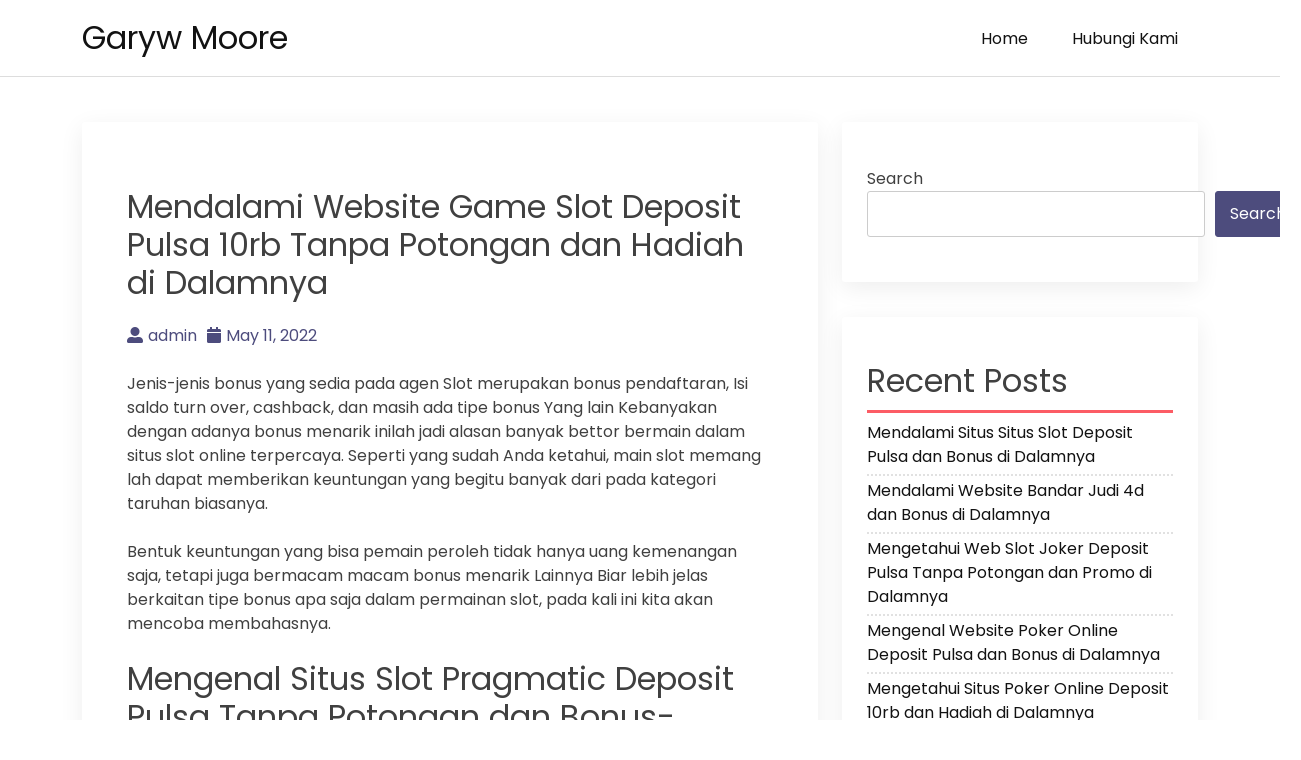

--- FILE ---
content_type: text/html; charset=UTF-8
request_url: https://garywmoore.net/mendalami-website-game-slot-deposit-pulsa-10rb-tanpa-potongan-dan-hadiah-di-dalamnya/
body_size: 10408
content:
<!doctype html>
<html lang="en-US">
<head>
    <meta charset="UTF-8">
    <meta name="viewport" content="width=device-width, initial-scale=1">
    <link rel="profile" href="https://gmpg.org/xfn/11">

    <title>Mendalami Website Game Slot Deposit Pulsa 10rb Tanpa Potongan dan Hadiah di Dalamnya &#8211; Garyw Moore</title>
<meta name='robots' content='max-image-preview:large' />
<link rel='dns-prefetch' href='//fonts.googleapis.com' />
<link rel="alternate" type="application/rss+xml" title="Garyw Moore &raquo; Feed" href="https://garywmoore.net/feed/" />
<link rel="alternate" type="application/rss+xml" title="Garyw Moore &raquo; Comments Feed" href="https://garywmoore.net/comments/feed/" />
<link rel="alternate" title="oEmbed (JSON)" type="application/json+oembed" href="https://garywmoore.net/wp-json/oembed/1.0/embed?url=https%3A%2F%2Fgarywmoore.net%2Fmendalami-website-game-slot-deposit-pulsa-10rb-tanpa-potongan-dan-hadiah-di-dalamnya%2F" />
<link rel="alternate" title="oEmbed (XML)" type="text/xml+oembed" href="https://garywmoore.net/wp-json/oembed/1.0/embed?url=https%3A%2F%2Fgarywmoore.net%2Fmendalami-website-game-slot-deposit-pulsa-10rb-tanpa-potongan-dan-hadiah-di-dalamnya%2F&#038;format=xml" />
<style id='wp-img-auto-sizes-contain-inline-css'>
img:is([sizes=auto i],[sizes^="auto," i]){contain-intrinsic-size:3000px 1500px}
/*# sourceURL=wp-img-auto-sizes-contain-inline-css */
</style>
<style id='wp-emoji-styles-inline-css'>

	img.wp-smiley, img.emoji {
		display: inline !important;
		border: none !important;
		box-shadow: none !important;
		height: 1em !important;
		width: 1em !important;
		margin: 0 0.07em !important;
		vertical-align: -0.1em !important;
		background: none !important;
		padding: 0 !important;
	}
/*# sourceURL=wp-emoji-styles-inline-css */
</style>
<style id='wp-block-library-inline-css'>
:root{--wp-block-synced-color:#7a00df;--wp-block-synced-color--rgb:122,0,223;--wp-bound-block-color:var(--wp-block-synced-color);--wp-editor-canvas-background:#ddd;--wp-admin-theme-color:#007cba;--wp-admin-theme-color--rgb:0,124,186;--wp-admin-theme-color-darker-10:#006ba1;--wp-admin-theme-color-darker-10--rgb:0,107,160.5;--wp-admin-theme-color-darker-20:#005a87;--wp-admin-theme-color-darker-20--rgb:0,90,135;--wp-admin-border-width-focus:2px}@media (min-resolution:192dpi){:root{--wp-admin-border-width-focus:1.5px}}.wp-element-button{cursor:pointer}:root .has-very-light-gray-background-color{background-color:#eee}:root .has-very-dark-gray-background-color{background-color:#313131}:root .has-very-light-gray-color{color:#eee}:root .has-very-dark-gray-color{color:#313131}:root .has-vivid-green-cyan-to-vivid-cyan-blue-gradient-background{background:linear-gradient(135deg,#00d084,#0693e3)}:root .has-purple-crush-gradient-background{background:linear-gradient(135deg,#34e2e4,#4721fb 50%,#ab1dfe)}:root .has-hazy-dawn-gradient-background{background:linear-gradient(135deg,#faaca8,#dad0ec)}:root .has-subdued-olive-gradient-background{background:linear-gradient(135deg,#fafae1,#67a671)}:root .has-atomic-cream-gradient-background{background:linear-gradient(135deg,#fdd79a,#004a59)}:root .has-nightshade-gradient-background{background:linear-gradient(135deg,#330968,#31cdcf)}:root .has-midnight-gradient-background{background:linear-gradient(135deg,#020381,#2874fc)}:root{--wp--preset--font-size--normal:16px;--wp--preset--font-size--huge:42px}.has-regular-font-size{font-size:1em}.has-larger-font-size{font-size:2.625em}.has-normal-font-size{font-size:var(--wp--preset--font-size--normal)}.has-huge-font-size{font-size:var(--wp--preset--font-size--huge)}.has-text-align-center{text-align:center}.has-text-align-left{text-align:left}.has-text-align-right{text-align:right}.has-fit-text{white-space:nowrap!important}#end-resizable-editor-section{display:none}.aligncenter{clear:both}.items-justified-left{justify-content:flex-start}.items-justified-center{justify-content:center}.items-justified-right{justify-content:flex-end}.items-justified-space-between{justify-content:space-between}.screen-reader-text{border:0;clip-path:inset(50%);height:1px;margin:-1px;overflow:hidden;padding:0;position:absolute;width:1px;word-wrap:normal!important}.screen-reader-text:focus{background-color:#ddd;clip-path:none;color:#444;display:block;font-size:1em;height:auto;left:5px;line-height:normal;padding:15px 23px 14px;text-decoration:none;top:5px;width:auto;z-index:100000}html :where(.has-border-color){border-style:solid}html :where([style*=border-top-color]){border-top-style:solid}html :where([style*=border-right-color]){border-right-style:solid}html :where([style*=border-bottom-color]){border-bottom-style:solid}html :where([style*=border-left-color]){border-left-style:solid}html :where([style*=border-width]){border-style:solid}html :where([style*=border-top-width]){border-top-style:solid}html :where([style*=border-right-width]){border-right-style:solid}html :where([style*=border-bottom-width]){border-bottom-style:solid}html :where([style*=border-left-width]){border-left-style:solid}html :where(img[class*=wp-image-]){height:auto;max-width:100%}:where(figure){margin:0 0 1em}html :where(.is-position-sticky){--wp-admin--admin-bar--position-offset:var(--wp-admin--admin-bar--height,0px)}@media screen and (max-width:600px){html :where(.is-position-sticky){--wp-admin--admin-bar--position-offset:0px}}

/*# sourceURL=wp-block-library-inline-css */
</style><style id='wp-block-archives-inline-css'>
.wp-block-archives{box-sizing:border-box}.wp-block-archives-dropdown label{display:block}
/*# sourceURL=https://garywmoore.net/wp-includes/blocks/archives/style.min.css */
</style>
<style id='wp-block-categories-inline-css'>
.wp-block-categories{box-sizing:border-box}.wp-block-categories.alignleft{margin-right:2em}.wp-block-categories.alignright{margin-left:2em}.wp-block-categories.wp-block-categories-dropdown.aligncenter{text-align:center}.wp-block-categories .wp-block-categories__label{display:block;width:100%}
/*# sourceURL=https://garywmoore.net/wp-includes/blocks/categories/style.min.css */
</style>
<style id='wp-block-heading-inline-css'>
h1:where(.wp-block-heading).has-background,h2:where(.wp-block-heading).has-background,h3:where(.wp-block-heading).has-background,h4:where(.wp-block-heading).has-background,h5:where(.wp-block-heading).has-background,h6:where(.wp-block-heading).has-background{padding:1.25em 2.375em}h1.has-text-align-left[style*=writing-mode]:where([style*=vertical-lr]),h1.has-text-align-right[style*=writing-mode]:where([style*=vertical-rl]),h2.has-text-align-left[style*=writing-mode]:where([style*=vertical-lr]),h2.has-text-align-right[style*=writing-mode]:where([style*=vertical-rl]),h3.has-text-align-left[style*=writing-mode]:where([style*=vertical-lr]),h3.has-text-align-right[style*=writing-mode]:where([style*=vertical-rl]),h4.has-text-align-left[style*=writing-mode]:where([style*=vertical-lr]),h4.has-text-align-right[style*=writing-mode]:where([style*=vertical-rl]),h5.has-text-align-left[style*=writing-mode]:where([style*=vertical-lr]),h5.has-text-align-right[style*=writing-mode]:where([style*=vertical-rl]),h6.has-text-align-left[style*=writing-mode]:where([style*=vertical-lr]),h6.has-text-align-right[style*=writing-mode]:where([style*=vertical-rl]){rotate:180deg}
/*# sourceURL=https://garywmoore.net/wp-includes/blocks/heading/style.min.css */
</style>
<style id='wp-block-latest-posts-inline-css'>
.wp-block-latest-posts{box-sizing:border-box}.wp-block-latest-posts.alignleft{margin-right:2em}.wp-block-latest-posts.alignright{margin-left:2em}.wp-block-latest-posts.wp-block-latest-posts__list{list-style:none}.wp-block-latest-posts.wp-block-latest-posts__list li{clear:both;overflow-wrap:break-word}.wp-block-latest-posts.is-grid{display:flex;flex-wrap:wrap}.wp-block-latest-posts.is-grid li{margin:0 1.25em 1.25em 0;width:100%}@media (min-width:600px){.wp-block-latest-posts.columns-2 li{width:calc(50% - .625em)}.wp-block-latest-posts.columns-2 li:nth-child(2n){margin-right:0}.wp-block-latest-posts.columns-3 li{width:calc(33.33333% - .83333em)}.wp-block-latest-posts.columns-3 li:nth-child(3n){margin-right:0}.wp-block-latest-posts.columns-4 li{width:calc(25% - .9375em)}.wp-block-latest-posts.columns-4 li:nth-child(4n){margin-right:0}.wp-block-latest-posts.columns-5 li{width:calc(20% - 1em)}.wp-block-latest-posts.columns-5 li:nth-child(5n){margin-right:0}.wp-block-latest-posts.columns-6 li{width:calc(16.66667% - 1.04167em)}.wp-block-latest-posts.columns-6 li:nth-child(6n){margin-right:0}}:root :where(.wp-block-latest-posts.is-grid){padding:0}:root :where(.wp-block-latest-posts.wp-block-latest-posts__list){padding-left:0}.wp-block-latest-posts__post-author,.wp-block-latest-posts__post-date{display:block;font-size:.8125em}.wp-block-latest-posts__post-excerpt,.wp-block-latest-posts__post-full-content{margin-bottom:1em;margin-top:.5em}.wp-block-latest-posts__featured-image a{display:inline-block}.wp-block-latest-posts__featured-image img{height:auto;max-width:100%;width:auto}.wp-block-latest-posts__featured-image.alignleft{float:left;margin-right:1em}.wp-block-latest-posts__featured-image.alignright{float:right;margin-left:1em}.wp-block-latest-posts__featured-image.aligncenter{margin-bottom:1em;text-align:center}
/*# sourceURL=https://garywmoore.net/wp-includes/blocks/latest-posts/style.min.css */
</style>
<style id='wp-block-search-inline-css'>
.wp-block-search__button{margin-left:10px;word-break:normal}.wp-block-search__button.has-icon{line-height:0}.wp-block-search__button svg{height:1.25em;min-height:24px;min-width:24px;width:1.25em;fill:currentColor;vertical-align:text-bottom}:where(.wp-block-search__button){border:1px solid #ccc;padding:6px 10px}.wp-block-search__inside-wrapper{display:flex;flex:auto;flex-wrap:nowrap;max-width:100%}.wp-block-search__label{width:100%}.wp-block-search.wp-block-search__button-only .wp-block-search__button{box-sizing:border-box;display:flex;flex-shrink:0;justify-content:center;margin-left:0;max-width:100%}.wp-block-search.wp-block-search__button-only .wp-block-search__inside-wrapper{min-width:0!important;transition-property:width}.wp-block-search.wp-block-search__button-only .wp-block-search__input{flex-basis:100%;transition-duration:.3s}.wp-block-search.wp-block-search__button-only.wp-block-search__searchfield-hidden,.wp-block-search.wp-block-search__button-only.wp-block-search__searchfield-hidden .wp-block-search__inside-wrapper{overflow:hidden}.wp-block-search.wp-block-search__button-only.wp-block-search__searchfield-hidden .wp-block-search__input{border-left-width:0!important;border-right-width:0!important;flex-basis:0;flex-grow:0;margin:0;min-width:0!important;padding-left:0!important;padding-right:0!important;width:0!important}:where(.wp-block-search__input){appearance:none;border:1px solid #949494;flex-grow:1;font-family:inherit;font-size:inherit;font-style:inherit;font-weight:inherit;letter-spacing:inherit;line-height:inherit;margin-left:0;margin-right:0;min-width:3rem;padding:8px;text-decoration:unset!important;text-transform:inherit}:where(.wp-block-search__button-inside .wp-block-search__inside-wrapper){background-color:#fff;border:1px solid #949494;box-sizing:border-box;padding:4px}:where(.wp-block-search__button-inside .wp-block-search__inside-wrapper) .wp-block-search__input{border:none;border-radius:0;padding:0 4px}:where(.wp-block-search__button-inside .wp-block-search__inside-wrapper) .wp-block-search__input:focus{outline:none}:where(.wp-block-search__button-inside .wp-block-search__inside-wrapper) :where(.wp-block-search__button){padding:4px 8px}.wp-block-search.aligncenter .wp-block-search__inside-wrapper{margin:auto}.wp-block[data-align=right] .wp-block-search.wp-block-search__button-only .wp-block-search__inside-wrapper{float:right}
/*# sourceURL=https://garywmoore.net/wp-includes/blocks/search/style.min.css */
</style>
<style id='wp-block-group-inline-css'>
.wp-block-group{box-sizing:border-box}:where(.wp-block-group.wp-block-group-is-layout-constrained){position:relative}
/*# sourceURL=https://garywmoore.net/wp-includes/blocks/group/style.min.css */
</style>
<style id='global-styles-inline-css'>
:root{--wp--preset--aspect-ratio--square: 1;--wp--preset--aspect-ratio--4-3: 4/3;--wp--preset--aspect-ratio--3-4: 3/4;--wp--preset--aspect-ratio--3-2: 3/2;--wp--preset--aspect-ratio--2-3: 2/3;--wp--preset--aspect-ratio--16-9: 16/9;--wp--preset--aspect-ratio--9-16: 9/16;--wp--preset--color--black: #000000;--wp--preset--color--cyan-bluish-gray: #abb8c3;--wp--preset--color--white: #ffffff;--wp--preset--color--pale-pink: #f78da7;--wp--preset--color--vivid-red: #cf2e2e;--wp--preset--color--luminous-vivid-orange: #ff6900;--wp--preset--color--luminous-vivid-amber: #fcb900;--wp--preset--color--light-green-cyan: #7bdcb5;--wp--preset--color--vivid-green-cyan: #00d084;--wp--preset--color--pale-cyan-blue: #8ed1fc;--wp--preset--color--vivid-cyan-blue: #0693e3;--wp--preset--color--vivid-purple: #9b51e0;--wp--preset--gradient--vivid-cyan-blue-to-vivid-purple: linear-gradient(135deg,rgb(6,147,227) 0%,rgb(155,81,224) 100%);--wp--preset--gradient--light-green-cyan-to-vivid-green-cyan: linear-gradient(135deg,rgb(122,220,180) 0%,rgb(0,208,130) 100%);--wp--preset--gradient--luminous-vivid-amber-to-luminous-vivid-orange: linear-gradient(135deg,rgb(252,185,0) 0%,rgb(255,105,0) 100%);--wp--preset--gradient--luminous-vivid-orange-to-vivid-red: linear-gradient(135deg,rgb(255,105,0) 0%,rgb(207,46,46) 100%);--wp--preset--gradient--very-light-gray-to-cyan-bluish-gray: linear-gradient(135deg,rgb(238,238,238) 0%,rgb(169,184,195) 100%);--wp--preset--gradient--cool-to-warm-spectrum: linear-gradient(135deg,rgb(74,234,220) 0%,rgb(151,120,209) 20%,rgb(207,42,186) 40%,rgb(238,44,130) 60%,rgb(251,105,98) 80%,rgb(254,248,76) 100%);--wp--preset--gradient--blush-light-purple: linear-gradient(135deg,rgb(255,206,236) 0%,rgb(152,150,240) 100%);--wp--preset--gradient--blush-bordeaux: linear-gradient(135deg,rgb(254,205,165) 0%,rgb(254,45,45) 50%,rgb(107,0,62) 100%);--wp--preset--gradient--luminous-dusk: linear-gradient(135deg,rgb(255,203,112) 0%,rgb(199,81,192) 50%,rgb(65,88,208) 100%);--wp--preset--gradient--pale-ocean: linear-gradient(135deg,rgb(255,245,203) 0%,rgb(182,227,212) 50%,rgb(51,167,181) 100%);--wp--preset--gradient--electric-grass: linear-gradient(135deg,rgb(202,248,128) 0%,rgb(113,206,126) 100%);--wp--preset--gradient--midnight: linear-gradient(135deg,rgb(2,3,129) 0%,rgb(40,116,252) 100%);--wp--preset--font-size--small: 13px;--wp--preset--font-size--medium: 20px;--wp--preset--font-size--large: 36px;--wp--preset--font-size--x-large: 42px;--wp--preset--spacing--20: 0.44rem;--wp--preset--spacing--30: 0.67rem;--wp--preset--spacing--40: 1rem;--wp--preset--spacing--50: 1.5rem;--wp--preset--spacing--60: 2.25rem;--wp--preset--spacing--70: 3.38rem;--wp--preset--spacing--80: 5.06rem;--wp--preset--shadow--natural: 6px 6px 9px rgba(0, 0, 0, 0.2);--wp--preset--shadow--deep: 12px 12px 50px rgba(0, 0, 0, 0.4);--wp--preset--shadow--sharp: 6px 6px 0px rgba(0, 0, 0, 0.2);--wp--preset--shadow--outlined: 6px 6px 0px -3px rgb(255, 255, 255), 6px 6px rgb(0, 0, 0);--wp--preset--shadow--crisp: 6px 6px 0px rgb(0, 0, 0);}:where(.is-layout-flex){gap: 0.5em;}:where(.is-layout-grid){gap: 0.5em;}body .is-layout-flex{display: flex;}.is-layout-flex{flex-wrap: wrap;align-items: center;}.is-layout-flex > :is(*, div){margin: 0;}body .is-layout-grid{display: grid;}.is-layout-grid > :is(*, div){margin: 0;}:where(.wp-block-columns.is-layout-flex){gap: 2em;}:where(.wp-block-columns.is-layout-grid){gap: 2em;}:where(.wp-block-post-template.is-layout-flex){gap: 1.25em;}:where(.wp-block-post-template.is-layout-grid){gap: 1.25em;}.has-black-color{color: var(--wp--preset--color--black) !important;}.has-cyan-bluish-gray-color{color: var(--wp--preset--color--cyan-bluish-gray) !important;}.has-white-color{color: var(--wp--preset--color--white) !important;}.has-pale-pink-color{color: var(--wp--preset--color--pale-pink) !important;}.has-vivid-red-color{color: var(--wp--preset--color--vivid-red) !important;}.has-luminous-vivid-orange-color{color: var(--wp--preset--color--luminous-vivid-orange) !important;}.has-luminous-vivid-amber-color{color: var(--wp--preset--color--luminous-vivid-amber) !important;}.has-light-green-cyan-color{color: var(--wp--preset--color--light-green-cyan) !important;}.has-vivid-green-cyan-color{color: var(--wp--preset--color--vivid-green-cyan) !important;}.has-pale-cyan-blue-color{color: var(--wp--preset--color--pale-cyan-blue) !important;}.has-vivid-cyan-blue-color{color: var(--wp--preset--color--vivid-cyan-blue) !important;}.has-vivid-purple-color{color: var(--wp--preset--color--vivid-purple) !important;}.has-black-background-color{background-color: var(--wp--preset--color--black) !important;}.has-cyan-bluish-gray-background-color{background-color: var(--wp--preset--color--cyan-bluish-gray) !important;}.has-white-background-color{background-color: var(--wp--preset--color--white) !important;}.has-pale-pink-background-color{background-color: var(--wp--preset--color--pale-pink) !important;}.has-vivid-red-background-color{background-color: var(--wp--preset--color--vivid-red) !important;}.has-luminous-vivid-orange-background-color{background-color: var(--wp--preset--color--luminous-vivid-orange) !important;}.has-luminous-vivid-amber-background-color{background-color: var(--wp--preset--color--luminous-vivid-amber) !important;}.has-light-green-cyan-background-color{background-color: var(--wp--preset--color--light-green-cyan) !important;}.has-vivid-green-cyan-background-color{background-color: var(--wp--preset--color--vivid-green-cyan) !important;}.has-pale-cyan-blue-background-color{background-color: var(--wp--preset--color--pale-cyan-blue) !important;}.has-vivid-cyan-blue-background-color{background-color: var(--wp--preset--color--vivid-cyan-blue) !important;}.has-vivid-purple-background-color{background-color: var(--wp--preset--color--vivid-purple) !important;}.has-black-border-color{border-color: var(--wp--preset--color--black) !important;}.has-cyan-bluish-gray-border-color{border-color: var(--wp--preset--color--cyan-bluish-gray) !important;}.has-white-border-color{border-color: var(--wp--preset--color--white) !important;}.has-pale-pink-border-color{border-color: var(--wp--preset--color--pale-pink) !important;}.has-vivid-red-border-color{border-color: var(--wp--preset--color--vivid-red) !important;}.has-luminous-vivid-orange-border-color{border-color: var(--wp--preset--color--luminous-vivid-orange) !important;}.has-luminous-vivid-amber-border-color{border-color: var(--wp--preset--color--luminous-vivid-amber) !important;}.has-light-green-cyan-border-color{border-color: var(--wp--preset--color--light-green-cyan) !important;}.has-vivid-green-cyan-border-color{border-color: var(--wp--preset--color--vivid-green-cyan) !important;}.has-pale-cyan-blue-border-color{border-color: var(--wp--preset--color--pale-cyan-blue) !important;}.has-vivid-cyan-blue-border-color{border-color: var(--wp--preset--color--vivid-cyan-blue) !important;}.has-vivid-purple-border-color{border-color: var(--wp--preset--color--vivid-purple) !important;}.has-vivid-cyan-blue-to-vivid-purple-gradient-background{background: var(--wp--preset--gradient--vivid-cyan-blue-to-vivid-purple) !important;}.has-light-green-cyan-to-vivid-green-cyan-gradient-background{background: var(--wp--preset--gradient--light-green-cyan-to-vivid-green-cyan) !important;}.has-luminous-vivid-amber-to-luminous-vivid-orange-gradient-background{background: var(--wp--preset--gradient--luminous-vivid-amber-to-luminous-vivid-orange) !important;}.has-luminous-vivid-orange-to-vivid-red-gradient-background{background: var(--wp--preset--gradient--luminous-vivid-orange-to-vivid-red) !important;}.has-very-light-gray-to-cyan-bluish-gray-gradient-background{background: var(--wp--preset--gradient--very-light-gray-to-cyan-bluish-gray) !important;}.has-cool-to-warm-spectrum-gradient-background{background: var(--wp--preset--gradient--cool-to-warm-spectrum) !important;}.has-blush-light-purple-gradient-background{background: var(--wp--preset--gradient--blush-light-purple) !important;}.has-blush-bordeaux-gradient-background{background: var(--wp--preset--gradient--blush-bordeaux) !important;}.has-luminous-dusk-gradient-background{background: var(--wp--preset--gradient--luminous-dusk) !important;}.has-pale-ocean-gradient-background{background: var(--wp--preset--gradient--pale-ocean) !important;}.has-electric-grass-gradient-background{background: var(--wp--preset--gradient--electric-grass) !important;}.has-midnight-gradient-background{background: var(--wp--preset--gradient--midnight) !important;}.has-small-font-size{font-size: var(--wp--preset--font-size--small) !important;}.has-medium-font-size{font-size: var(--wp--preset--font-size--medium) !important;}.has-large-font-size{font-size: var(--wp--preset--font-size--large) !important;}.has-x-large-font-size{font-size: var(--wp--preset--font-size--x-large) !important;}
/*# sourceURL=global-styles-inline-css */
</style>

<style id='classic-theme-styles-inline-css'>
/*! This file is auto-generated */
.wp-block-button__link{color:#fff;background-color:#32373c;border-radius:9999px;box-shadow:none;text-decoration:none;padding:calc(.667em + 2px) calc(1.333em + 2px);font-size:1.125em}.wp-block-file__button{background:#32373c;color:#fff;text-decoration:none}
/*# sourceURL=/wp-includes/css/classic-themes.min.css */
</style>
<link rel='stylesheet' id='contact-form-7-css' href='https://garywmoore.net/wp-content/plugins/contact-form-7/includes/css/styles.css?ver=5.6.3' media='all' />
<link rel='stylesheet' id='bootstrap-css' href='https://garywmoore.net/wp-content/themes/akblog/assets/css/bootstrap.min.css' media='all' />
<link rel='stylesheet' id='fontawesome-5-css' href='https://garywmoore.net/wp-content/themes/akblog/assets/css/all.min.css' media='all' />
<link rel='stylesheet' id='akblog-fonts-css' href='https://fonts.googleapis.com/css2?family=Poppins:wght@400;600;700&#038;display=swap' media='all' />
<link rel='stylesheet' id='akblog-style-css' href='https://garywmoore.net/wp-content/themes/akblog/style.css?ver=1.1.0' media='all' />
<link rel='stylesheet' id='akblog-main-style-css' href='https://garywmoore.net/wp-content/themes/akblog/assets/css/akblog-style.css?ver=1.1.0' media='all' />
<link rel='stylesheet' id='akblog-responsive-css' href='https://garywmoore.net/wp-content/themes/akblog/assets/css/responsive.css' media='all' />
<script src="https://garywmoore.net/wp-includes/js/jquery/jquery.min.js?ver=3.7.1" id="jquery-core-js"></script>
<script src="https://garywmoore.net/wp-includes/js/jquery/jquery-migrate.min.js?ver=3.4.1" id="jquery-migrate-js"></script>
<link rel="https://api.w.org/" href="https://garywmoore.net/wp-json/" /><link rel="alternate" title="JSON" type="application/json" href="https://garywmoore.net/wp-json/wp/v2/posts/790" /><link rel="EditURI" type="application/rsd+xml" title="RSD" href="https://garywmoore.net/xmlrpc.php?rsd" />
<meta name="generator" content="WordPress 6.9" />
<link rel="canonical" href="https://garywmoore.net/mendalami-website-game-slot-deposit-pulsa-10rb-tanpa-potongan-dan-hadiah-di-dalamnya/" />
<link rel='shortlink' href='https://garywmoore.net/?p=790' />
</head>

<body class="wp-singular post-template-default single single-post postid-790 single-format-standard wp-theme-akblog">

<!--Preloader area start-->
<div id="loader" class="loader">
    <div class="loading"></div>
</div>
<!--Preloader area End-->

<div id="page" class="site">
    <a class="skip-link screen-reader-text" href="#primary">Skip to content</a>

    <header id="masthead" class="site-header">
        <div class="container">
            <div class="row justify-content-between align-items-center" id="menu-toggle-area">
                <div class="col-lg-4 col-md-6 col-8">
                    <div class="site-branding">
                                                    <h1 class="site-title"><a href="https://garywmoore.net/"
                                                      rel="home">Garyw Moore</a></h1>
                                            </div><!-- .site-branding -->
                </div>
                <div class="col-lg-6 col-md-6 col-4 menu-toggle-area">
                    <button class="menu-toggle" aria-controls="primary-menu" aria-expanded="false"><i
                                class="fas fa-bars"></i></button>

                </div>
                <div class="col-lg-8 col-md-12 col-12 akblog-menu-area">
                    <nav id="site-navigation" class="main-navigation hidden-mobile">
                        <div class="menu-menu-1-container"><ul id="primary-menu" class="akblog-menu menu nav-menu"><li id="menu-item-1342" class="menu-item menu-item-type-custom menu-item-object-custom menu-item-home menu-item-1342"><a href="https://garywmoore.net/">Home</a></li>
<li id="menu-item-1343" class="menu-item menu-item-type-post_type menu-item-object-page menu-item-1343"><a href="https://garywmoore.net/hubungi-kami/">Hubungi Kami</a></li>
</ul></div>                        <button class="screen-reader-text akblog-menu-close"><i class="fas fa-times"></i></button>
                    </nav><!-- #site-navigation -->
                </div>
            </div>

    </header><!-- #masthead -->

	<main id="primary" class="site-main">
        <div class="container">
            <div class="row">
                <div class="col-lg-8 col-sm-12">
                    
<article id="post-790" class="post-class post-790 post type-post status-publish format-standard hentry category-games tag-slot-deposit-via-pulsa-tanpa-potongan">
  <div class="row">
    <div class="col-lg-12">
      <div class="post-details">
              </div>
      <div class="entry-header">
        <h1 class="entry-title">Mendalami Website Game Slot Deposit Pulsa 10rb Tanpa Potongan dan Hadiah di Dalamnya</h1>          <div class="entry-meta">
            <ul>
              <li>
                <a class="post-author-text author vcard" href="https://garywmoore.net/author/admin/"><i class="fas fa-user-alt"></i>admin</a>              </li>                    <li>
                <a class="post-date-text" href="https://garywmoore.net/mendalami-website-game-slot-deposit-pulsa-10rb-tanpa-potongan-dan-hadiah-di-dalamnya/" rel="bookmark"><i class="fas fa-calendar"></i><time class="entry-date published updated" datetime="2022-05-11T08:54:37+00:00">May 11, 2022</time></a>              </li>                    <li>
                              </li>
            </ul>
          </div><!-- .entry-meta -->
              </div><!-- .entry-header -->

      <div class="entry-content">
        <p>Jenis-jenis bonus yang sedia pada agen Slot merupakan bonus pendaftaran, Isi saldo turn over, cashback, dan masih ada tipe bonus Yang lain Kebanyakan dengan adanya bonus menarik inilah jadi alasan banyak bettor bermain dalam situs slot online terpercaya. Seperti yang sudah Anda ketahui, main slot memang lah dapat memberikan keuntungan yang begitu banyak dari pada kategori taruhan biasanya.</p>
<p>Bentuk keuntungan yang bisa pemain peroleh tidak hanya uang kemenangan saja, tetapi juga bermacam macam bonus menarik Lainnya Biar lebih jelas berkaitan tipe bonus apa saja dalam permainan slot, pada kali ini kita akan mencoba membahasnya.</p>
<h2>Mengenal Situs Slot Pragmatic Deposit Pulsa Tanpa Potongan dan Bonus-Bonusnya yang Menarik di Dalamnya</h2>
<p>Mengetahui tipe bonus dalam game slot pastinya sangat menyenangkan bukan? Dengan begitu, Anda bisa memanfaatkann fasilitas ini dengan baik. Anda menjadi semakin bertambah. Tidak hanya itu, tipe bonus yang dapat Anda peroleh juga tidak hanya satu saja, namun beraneka jenis variasi bonus Yang lain Oleh sebab itu, Anda mesti mengetahui lalu detail bonusnya. Baiklah langsung saja berikut ini yakni kategori bonus yang tersedia dalam game slot:</p>
<p>• Hadiah New Member</p>
<p>Bonus pendaftaran atau biasa dikenal dengan bonus new member merupakan keuntungan yang dapat Anda peroleh ketika perdana kali mendaftar dan mengisi modal menjadi member baru. Jumlah hadiah yang piawai Anda dapatkan pun tergantung agennya masing-masing.<br />
Tapi seandainya Anda sudah pernah melakukan pendaftaran sebelumnya di web yang sama, sehingga bonus ini tidak mahir Anda peroleh. Dengan kata lain bonus new member hanya akan pemain peroleh dalam satu kali pendafataran web saja. Tidak cuma itu, agen juga memiliki ketentuan minimal isi saldo aset buat hasilnya mendapati bonusnya.</p>
<p>• Hadiah Turnover<br />
Bonus kemudian di agen slot online Slot yaitu turnover. Bonus ini tergantung dari jumlah taruhan atau nilai selama Anda mengikuti game taruhan.<br />
Nah, itu berarti semakin banyak uang yang Anda setorkan, maka bonus ini akan semakin banyak lagi. Pastinya Anda ingin kan dapat untung banyak? Jadi, utk meningkatkan jumlah bonus ini, seringlah main dan tingkatkan nilai taruhan Anda.</p>
<p>• Hadiah Deposit<br />
Sesuai dengan namanya adalah bonus Depo Bonus ini yakni kesempatan bagi Anda memperoleh untung yang lain dari aset awal. Bonus ini sendiri piawai Anda dapatkan bila Anda telah penyetorakan uang Main-main<br />
Kalau Anda ingin memperoleh bonus ini, maka Anda harus rajin melakukan Deposit Dengan begitu Anda dapat memperoleh keuntungan Penambahan Caranya, cukup dengan meningkatkan depo dan tidak jarang mengirinya, maka keuntungan bonus isi saldo juga mahir semakin Anda rasakan.</p>
<p>• Hadiah Cashback<br />
Untuk bonus ini sendiri juga tidak hanya ada pada games slot saja, namun juga ada pada games togel.<br />
Bonus cashback merupakan keuntungan yang piawai Anda peroleh saat melakukan pemasangan jumlah yang banyak akan ada pengurangan taruhan yang akan Anda bayarkan nantinya. Pengembalian itulah yang bernama dengan bonus cashback.<br />
Demikianlah ulasan kali ini menyangkut mengenal agen Slot dan bonus menarik di dalamnya. Selain ke empat bonus di atas, masih ada satu type bonus lain yakni bonus referral. Bonus ini dapat Anda dapatkan saat dapat menggandeng teman bermain dan mendaftar sampai melakukan isi saldo slot online Slot. Semakin banyak teman yang Anda ajak, maka jumlah bonusnya semakin banyak. Semoga dengan kabar banyaknya bonus yang tersedia dalam suatu agen dapat menambah keyakinan lagi bagi Anda utk main-main kapan saja Anda inginkan.</p>

              </div>
      <div class="entry-footer">
        <div class="entry-meta taxonomies">
          <ul><li><a href="https://garywmoore.net/tag/slot-deposit-via-pulsa-tanpa-potongan/" rel="tag">Slot Deposit Via Pulsa Tanpa Potongan</a></li></ul>        </div>
      </div><!-- .entry-footer -->
    </div>
  </div>
</article><!-- #post-790 -->

	<nav class="navigation post-navigation" aria-label="Posts">
		<h2 class="screen-reader-text">Post navigation</h2>
		<div class="nav-links"><div class="nav-previous"><a href="https://garywmoore.net/mendalami-web-agen-slot-bonus-new-member-100-dan-hadiah-di-dalamnya/" rel="prev"><span class="nav-subtitle">Previous:</span> <span class="nav-title">Mendalami Web Agen Slot Bonus New Member 100 dan Hadiah di Dalamnya</span></a></div><div class="nav-next"><a href="https://garywmoore.net/mengenal-situs-slot-joker-deposit-pulsa-tanpa-potongan-dan-bonus-di-dalamnya/" rel="next"><span class="nav-subtitle">Next:</span> <span class="nav-title">Mengenal Situs Slot Joker Deposit Pulsa Tanpa Potongan dan Bonus di Dalamnya</span></a></div></div>
	</nav>                </div>
                <div class="col-lg-4 col-sm-12">
                    
<aside id="secondary" class="widget-area">
	<section id="block-2" class="widget widget_block widget_search"><form role="search" method="get" action="https://garywmoore.net/" class="wp-block-search__button-outside wp-block-search__text-button wp-block-search"    ><label class="wp-block-search__label" for="wp-block-search__input-1" >Search</label><div class="wp-block-search__inside-wrapper" ><input class="wp-block-search__input" id="wp-block-search__input-1" placeholder="" value="" type="search" name="s" required /><button aria-label="Search" class="wp-block-search__button wp-element-button" type="submit" >Search</button></div></form></section><section id="block-3" class="widget widget_block"><div class="wp-block-group"><div class="wp-block-group__inner-container is-layout-flow wp-block-group-is-layout-flow"><h2 class="wp-block-heading">Recent Posts</h2><ul class="wp-block-latest-posts__list wp-block-latest-posts"><li><a class="wp-block-latest-posts__post-title" href="https://garywmoore.net/mendalami-situs-situs-slot-deposit-pulsa-dan-bonus-di-dalamnya/">Mendalami Situs Situs Slot Deposit Pulsa dan Bonus di Dalamnya</a></li>
<li><a class="wp-block-latest-posts__post-title" href="https://garywmoore.net/mendalami-website-bandar-judi-4d-dan-bonus-di-dalamnya/">Mendalami Website Bandar Judi 4d dan Bonus di Dalamnya</a></li>
<li><a class="wp-block-latest-posts__post-title" href="https://garywmoore.net/mengetahui-web-slot-joker-deposit-pulsa-tanpa-potongan-dan-promo-di-dalamnya/">Mengetahui Web Slot Joker Deposit Pulsa Tanpa Potongan dan Promo di Dalamnya</a></li>
<li><a class="wp-block-latest-posts__post-title" href="https://garywmoore.net/mengenal-website-poker-online-deposit-pulsa-dan-bonus-di-dalamnya/">Mengenal Website Poker Online Deposit Pulsa dan Bonus di Dalamnya</a></li>
<li><a class="wp-block-latest-posts__post-title" href="https://garywmoore.net/mengetahui-situs-poker-online-deposit-10rb-dan-hadiah-di-dalamnya/">Mengetahui Situs Poker Online Deposit 10rb dan Hadiah di Dalamnya</a></li>
</ul></div></div></section><section id="block-5" class="widget widget_block"><div class="wp-block-group"><div class="wp-block-group__inner-container is-layout-flow wp-block-group-is-layout-flow"><h2 class="wp-block-heading">Archives</h2><ul class="wp-block-archives-list wp-block-archives">	<li><a href='https://garywmoore.net/2022/08/'>August 2022</a></li>
	<li><a href='https://garywmoore.net/2022/07/'>July 2022</a></li>
	<li><a href='https://garywmoore.net/2022/06/'>June 2022</a></li>
	<li><a href='https://garywmoore.net/2022/05/'>May 2022</a></li>
	<li><a href='https://garywmoore.net/2022/04/'>April 2022</a></li>
	<li><a href='https://garywmoore.net/2022/03/'>March 2022</a></li>
	<li><a href='https://garywmoore.net/2022/02/'>February 2022</a></li>
	<li><a href='https://garywmoore.net/2022/01/'>January 2022</a></li>
	<li><a href='https://garywmoore.net/2021/12/'>December 2021</a></li>
	<li><a href='https://garywmoore.net/2021/11/'>November 2021</a></li>
	<li><a href='https://garywmoore.net/2021/10/'>October 2021</a></li>
	<li><a href='https://garywmoore.net/2021/09/'>September 2021</a></li>
	<li><a href='https://garywmoore.net/2021/08/'>August 2021</a></li>
	<li><a href='https://garywmoore.net/2021/07/'>July 2021</a></li>
	<li><a href='https://garywmoore.net/2021/06/'>June 2021</a></li>
	<li><a href='https://garywmoore.net/2021/05/'>May 2021</a></li>
	<li><a href='https://garywmoore.net/2021/04/'>April 2021</a></li>
	<li><a href='https://garywmoore.net/2021/03/'>March 2021</a></li>
	<li><a href='https://garywmoore.net/2021/02/'>February 2021</a></li>
	<li><a href='https://garywmoore.net/2021/01/'>January 2021</a></li>
	<li><a href='https://garywmoore.net/2020/12/'>December 2020</a></li>
	<li><a href='https://garywmoore.net/2020/11/'>November 2020</a></li>
	<li><a href='https://garywmoore.net/2020/10/'>October 2020</a></li>
	<li><a href='https://garywmoore.net/2020/09/'>September 2020</a></li>
	<li><a href='https://garywmoore.net/2020/08/'>August 2020</a></li>
	<li><a href='https://garywmoore.net/2020/07/'>July 2020</a></li>
	<li><a href='https://garywmoore.net/2020/06/'>June 2020</a></li>
	<li><a href='https://garywmoore.net/2020/05/'>May 2020</a></li>
	<li><a href='https://garywmoore.net/2020/04/'>April 2020</a></li>
	<li><a href='https://garywmoore.net/2020/03/'>March 2020</a></li>
	<li><a href='https://garywmoore.net/2020/02/'>February 2020</a></li>
	<li><a href='https://garywmoore.net/2020/01/'>January 2020</a></li>
	<li><a href='https://garywmoore.net/2019/12/'>December 2019</a></li>
	<li><a href='https://garywmoore.net/2019/11/'>November 2019</a></li>
	<li><a href='https://garywmoore.net/2019/10/'>October 2019</a></li>
	<li><a href='https://garywmoore.net/2019/09/'>September 2019</a></li>
	<li><a href='https://garywmoore.net/2019/08/'>August 2019</a></li>
	<li><a href='https://garywmoore.net/2019/07/'>July 2019</a></li>
	<li><a href='https://garywmoore.net/2019/06/'>June 2019</a></li>
	<li><a href='https://garywmoore.net/2019/05/'>May 2019</a></li>
</ul></div></div></section><section id="block-6" class="widget widget_block"><div class="wp-block-group"><div class="wp-block-group__inner-container is-layout-flow wp-block-group-is-layout-flow"><h2 class="wp-block-heading">Categories</h2><ul class="wp-block-categories-list wp-block-categories">	<li class="cat-item cat-item-1"><a href="https://garywmoore.net/category/games/">Games</a>
</li>
</ul></div></div></section></aside><!-- #secondary -->
                </div>
            </div>
        </div>



	</main><!-- #main -->


<footer id="colophon" class="site-footer">
    <div class="container">
        <div class="row">
            <div class="col">
                <div class="site-info">
                    
                </div><!-- .site-info -->
            </div>
        </div>
    </div>

</footer><!-- #colophon -->
</div><!-- #page -->

<script type="speculationrules">
{"prefetch":[{"source":"document","where":{"and":[{"href_matches":"/*"},{"not":{"href_matches":["/wp-*.php","/wp-admin/*","/wp-content/uploads/*","/wp-content/*","/wp-content/plugins/*","/wp-content/themes/akblog/*","/*\\?(.+)"]}},{"not":{"selector_matches":"a[rel~=\"nofollow\"]"}},{"not":{"selector_matches":".no-prefetch, .no-prefetch a"}}]},"eagerness":"conservative"}]}
</script>
<script src="https://garywmoore.net/wp-content/plugins/contact-form-7/includes/swv/js/index.js?ver=5.6.3" id="swv-js"></script>
<script id="contact-form-7-js-extra">
var wpcf7 = {"api":{"root":"https://garywmoore.net/wp-json/","namespace":"contact-form-7/v1"}};
//# sourceURL=contact-form-7-js-extra
</script>
<script src="https://garywmoore.net/wp-content/plugins/contact-form-7/includes/js/index.js?ver=5.6.3" id="contact-form-7-js"></script>
<script src="https://garywmoore.net/wp-content/themes/akblog/assets/js/navigation.js?ver=1.1.0" id="akblog-navigation-js"></script>
<script src="https://garywmoore.net/wp-content/themes/akblog/assets/js/bootstrap.min.js?ver=1.1.0" id="akblog-bootstrap-js"></script>
<script src="https://garywmoore.net/wp-content/themes/akblog/assets/js/popper.min.js?ver=1.1.0" id="akblog-popper-js"></script>
<script src="https://garywmoore.net/wp-content/themes/akblog/assets/js/akblog-scripts.js?ver=6.9" id="akblog-scripts-js-js"></script>
<script id="wp-emoji-settings" type="application/json">
{"baseUrl":"https://s.w.org/images/core/emoji/17.0.2/72x72/","ext":".png","svgUrl":"https://s.w.org/images/core/emoji/17.0.2/svg/","svgExt":".svg","source":{"concatemoji":"https://garywmoore.net/wp-includes/js/wp-emoji-release.min.js?ver=6.9"}}
</script>
<script type="module">
/*! This file is auto-generated */
const a=JSON.parse(document.getElementById("wp-emoji-settings").textContent),o=(window._wpemojiSettings=a,"wpEmojiSettingsSupports"),s=["flag","emoji"];function i(e){try{var t={supportTests:e,timestamp:(new Date).valueOf()};sessionStorage.setItem(o,JSON.stringify(t))}catch(e){}}function c(e,t,n){e.clearRect(0,0,e.canvas.width,e.canvas.height),e.fillText(t,0,0);t=new Uint32Array(e.getImageData(0,0,e.canvas.width,e.canvas.height).data);e.clearRect(0,0,e.canvas.width,e.canvas.height),e.fillText(n,0,0);const a=new Uint32Array(e.getImageData(0,0,e.canvas.width,e.canvas.height).data);return t.every((e,t)=>e===a[t])}function p(e,t){e.clearRect(0,0,e.canvas.width,e.canvas.height),e.fillText(t,0,0);var n=e.getImageData(16,16,1,1);for(let e=0;e<n.data.length;e++)if(0!==n.data[e])return!1;return!0}function u(e,t,n,a){switch(t){case"flag":return n(e,"\ud83c\udff3\ufe0f\u200d\u26a7\ufe0f","\ud83c\udff3\ufe0f\u200b\u26a7\ufe0f")?!1:!n(e,"\ud83c\udde8\ud83c\uddf6","\ud83c\udde8\u200b\ud83c\uddf6")&&!n(e,"\ud83c\udff4\udb40\udc67\udb40\udc62\udb40\udc65\udb40\udc6e\udb40\udc67\udb40\udc7f","\ud83c\udff4\u200b\udb40\udc67\u200b\udb40\udc62\u200b\udb40\udc65\u200b\udb40\udc6e\u200b\udb40\udc67\u200b\udb40\udc7f");case"emoji":return!a(e,"\ud83e\u1fac8")}return!1}function f(e,t,n,a){let r;const o=(r="undefined"!=typeof WorkerGlobalScope&&self instanceof WorkerGlobalScope?new OffscreenCanvas(300,150):document.createElement("canvas")).getContext("2d",{willReadFrequently:!0}),s=(o.textBaseline="top",o.font="600 32px Arial",{});return e.forEach(e=>{s[e]=t(o,e,n,a)}),s}function r(e){var t=document.createElement("script");t.src=e,t.defer=!0,document.head.appendChild(t)}a.supports={everything:!0,everythingExceptFlag:!0},new Promise(t=>{let n=function(){try{var e=JSON.parse(sessionStorage.getItem(o));if("object"==typeof e&&"number"==typeof e.timestamp&&(new Date).valueOf()<e.timestamp+604800&&"object"==typeof e.supportTests)return e.supportTests}catch(e){}return null}();if(!n){if("undefined"!=typeof Worker&&"undefined"!=typeof OffscreenCanvas&&"undefined"!=typeof URL&&URL.createObjectURL&&"undefined"!=typeof Blob)try{var e="postMessage("+f.toString()+"("+[JSON.stringify(s),u.toString(),c.toString(),p.toString()].join(",")+"));",a=new Blob([e],{type:"text/javascript"});const r=new Worker(URL.createObjectURL(a),{name:"wpTestEmojiSupports"});return void(r.onmessage=e=>{i(n=e.data),r.terminate(),t(n)})}catch(e){}i(n=f(s,u,c,p))}t(n)}).then(e=>{for(const n in e)a.supports[n]=e[n],a.supports.everything=a.supports.everything&&a.supports[n],"flag"!==n&&(a.supports.everythingExceptFlag=a.supports.everythingExceptFlag&&a.supports[n]);var t;a.supports.everythingExceptFlag=a.supports.everythingExceptFlag&&!a.supports.flag,a.supports.everything||((t=a.source||{}).concatemoji?r(t.concatemoji):t.wpemoji&&t.twemoji&&(r(t.twemoji),r(t.wpemoji)))});
//# sourceURL=https://garywmoore.net/wp-includes/js/wp-emoji-loader.min.js
</script>

<script defer src="https://static.cloudflareinsights.com/beacon.min.js/vcd15cbe7772f49c399c6a5babf22c1241717689176015" integrity="sha512-ZpsOmlRQV6y907TI0dKBHq9Md29nnaEIPlkf84rnaERnq6zvWvPUqr2ft8M1aS28oN72PdrCzSjY4U6VaAw1EQ==" data-cf-beacon='{"version":"2024.11.0","token":"8da6e4b615894def9d24bc0d91bb1fa1","r":1,"server_timing":{"name":{"cfCacheStatus":true,"cfEdge":true,"cfExtPri":true,"cfL4":true,"cfOrigin":true,"cfSpeedBrain":true},"location_startswith":null}}' crossorigin="anonymous"></script>
</body>
</html>
